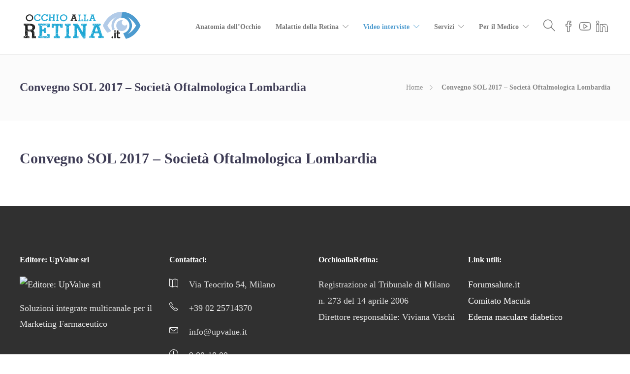

--- FILE ---
content_type: text/css
request_url: https://www.occhioallaretina.it/wp-content/litespeed/ucss/a6de3c66ffea249a04fb959bbebc9401.css?ver=855d7
body_size: 7317
content:
@font-face{font-display:swap;font-family:"FontAwesome";src:url(/wp-content/plugins/creativ-shortcodes/fonts/fontawesome/font/fontawesome-webfont.eot?v=3.0.1);src:url(/wp-content/plugins/creativ-shortcodes/fonts/fontawesome/font/fontawesome-webfont.eot?#iefix&v=3.0.1)format("embedded-opentype"),url(/wp-content/plugins/creativ-shortcodes/fonts/fontawesome/font/fontawesome-webfont.woff?v=3.0.1)format("woff"),url(/wp-content/plugins/creativ-shortcodes/fonts/fontawesome/font/fontawesome-webfont.ttf?v=3.0.1)format("truetype");font-weight:400;font-style:normal}@font-face{font-display:swap;font-family:"fontello";src:url(/wp-content/plugins/creativ-shortcodes/fonts/fontello/font/fontello.eot?87432099);src:url(/wp-content/plugins/creativ-shortcodes/fonts/fontello/font/fontello.eot?87432099#iefix)format("embedded-opentype"),url(/wp-content/plugins/creativ-shortcodes/fonts/fontello/font/fontello.woff?87432099)format("woff"),url(/wp-content/plugins/creativ-shortcodes/fonts/fontello/font/fontello.ttf?87432099)format("truetype"),url(/wp-content/plugins/creativ-shortcodes/fonts/fontello/font/fontello.svg?87432099#fontello)format("svg");font-weight:400;font-style:normal}:where(.wp-block-calendar table:not(.has-background) th){background:#ddd}.wp-lightbox-container button:focus-visible{outline:3px auto rgba(90,90,90,.25);outline:3px auto -webkit-focus-ring-color;outline-offset:3px}.wp-lightbox-container button:not(:hover):not(:active):not(.has-background){background-color:rgba(90,90,90,.25);border:0}.wp-lightbox-overlay .close-button:not(:hover):not(:active):not(.has-background){background:0 0;border:0}ul{box-sizing:border-box;margin-top:0;margin-bottom:10px}.entry-content{counter-reset:footnotes}:root{--wp--preset--font-size--normal:16px;--wp--preset--font-size--huge:42px}body{--extendify--spacing--large:var(--wp--custom--spacing--large,clamp(2em,8vw,8em))!important;--wp--preset--font-size--ext-small:1rem!important;--wp--preset--font-size--ext-medium:1.125rem!important;--wp--preset--font-size--ext-large:clamp(1.65rem,3.5vw,2.15rem)!important;--wp--preset--font-size--ext-x-large:clamp(3rem,6vw,4.75rem)!important;--wp--preset--font-size--ext-xx-large:clamp(3.25rem,7.5vw,5.75rem)!important;--wp--preset--color--black:#000!important;--wp--preset--color--white:#fff!important;margin:0;background-color:#fff;font-family:"Montserrat","Raleway","Helvetica","Arial",sans-serif;font-size:14px;color:#8d8d8d;line-height:1.7;font-weight:400;overflow-x:hidden;height:100%}#cookie-law-info-bar{font-size:15px;margin:0 auto;padding:12px 10px;position:absolute;text-align:center;box-sizing:border-box;width:100%;z-index:9999;display:none;left:0;font-weight:300;box-shadow:0-1px 10px 0 rgba(172,171,171,.3)}#cookie-law-info-again{font-size:10pt;margin:0;padding:5px 10px;text-align:center;z-index:9999;cursor:pointer;box-shadow:#161616 2px 2px 5px 2px}#cookie-law-info-bar span{vertical-align:middle}.cli-plugin-button,.cli-plugin-button:visited{display:inline-block;padding:9px 12px;color:#fff;position:relative;cursor:pointer;margin-left:5px;text-decoration:none}.cli-plugin-button:hover{background-color:#111;color:#fff;text-decoration:none}.cli-plugin-button,.cli-plugin-button:visited,.medium.cli-plugin-button,.medium.cli-plugin-button:visited{font-size:13px;font-weight:400;line-height:1}.cli-plugin-button{margin-top:5px}.cli-bar-popup{-moz-background-clip:padding;-webkit-background-clip:padding;background-clip:padding-box;-webkit-border-radius:30px;-moz-border-radius:30px;border-radius:30px;padding:20px}.cli-modal a{text-decoration:none}.cli-modal .cli-modal-dialog{font-family:-apple-system,BlinkMacSystemFont,"Segoe UI",Roboto,"Helvetica Neue",Arial,sans-serif,"Apple Color Emoji","Segoe UI Emoji","Segoe UI Symbol"}@media (min-width:576px){.cli-modal .cli-modal-dialog{max-width:500px;margin:1.75rem auto;min-height:calc(100% - (1.75rem*2))}}@media (min-width:992px){.cli-modal .cli-modal-dialog{max-width:900px}}.cli-modal .cli-modal-close{background-color:transparent!important;font-size:1.5rem;font-weight:700;line-height:1;color:#000;text-shadow:0 1px 0#fff}.cli-modal-backdrop,.cli-switch input[type=checkbox]{display:none}.cli-switch .cli-slider:before{background-color:#fff;bottom:2px;content:"";height:15px;left:3px;position:absolute;transition:.4s;width:15px;border-radius:50%}.cli-switch input:checked+.cli-slider{background-color:#61a229}.cli-switch input:checked+.cli-slider:before{transform:translateX(18px)}.cli-fade{transition:opacity .15s linear}@media (max-width:767px){.cli-tab-content{padding:30px 10px}}.cli-container-fluid{padding-right:15px;padding-left:15px;margin-right:auto;margin-left:auto}.cli-row{display:-ms-flexbox;display:flex;-ms-flex-wrap:wrap;flex-wrap:wrap;margin-right:-15px;margin-left:-15px}.cli-align-items-stretch{-ms-flex-align:stretch!important;align-items:stretch!important}.cli-px-0{padding-left:0;padding-right:0}.cli-btn{cursor:pointer;font-size:14px;display:inline-block;font-weight:400;text-align:center;white-space:nowrap;vertical-align:middle;-webkit-user-select:none;-moz-user-select:none;-ms-user-select:none;user-select:none;border:1px solid transparent;padding:.5rem 1.25rem;line-height:1;border-radius:.25rem;transition:all .15s ease-in-out}.cli-btn:hover{opacity:.8}.cli-btn:focus,.cli-modal .cli-modal-close:focus{outline:0}.cli-modal,.cli-modal-backdrop{position:fixed;top:0;right:0;bottom:0;left:0;transform:scale(0)}.cli-modal-backdrop{z-index:1040;background-color:#000;-webkit-transform:scale(0);transition:opacity ease-in-out .5s}.cli-modal-backdrop.cli-fade{opacity:0}.cli-modal{z-index:99999;overflow:hidden;outline:0;display:none}.cli-modal .cli-modal-dialog,.cli-modal-content{position:relative;display:-ms-flexbox;display:flex}.cli-modal .cli-modal-dialog{width:auto;margin:.5rem;pointer-events:none;font-family:inherit;font-size:1rem;font-weight:400;line-height:1.5;color:#212529;text-align:left;-ms-flex-align:center;align-items:center;min-height:calc(100% - (.5rem*2))}@media (min-width:576px){.cli-modal .cli-modal-dialog{max-width:500px;margin:1.75rem auto;min-height:calc(100% - (1.75rem*2))}}.cli-modal-content{-ms-flex-direction:column;flex-direction:column;width:100%;pointer-events:auto;background-color:#fff;background-clip:padding-box;border-radius:.2rem;box-sizing:border-box;outline:0}.cli-switch{display:inline-block;position:relative;min-height:1px;padding-left:38px;font-size:14px}.cli-switch .cli-slider{background-color:#e3e1e8;height:20px;width:38px;bottom:0;cursor:pointer;left:0;position:absolute;right:0;top:0;transition:.4s;border-radius:34px;font-size:0}.cli-tab-content{background:#fff;width:100%;padding:5px 30px 5px 5px;box-sizing:border-box}@media (max-width:767px){.cli-tab-content{padding:30px 10px}}.cli-tab-footer .cli-btn{background-color:#00acad;padding:10px 15px;text-decoration:none}.cli-tab-footer .wt-cli-privacy-accept-btn{background-color:#61a229;color:#fff;border-radius:0}.cli-tab-footer{width:100%;text-align:right;padding:20px 0}#content,.cli-col-12{width:100%}.cli-tab-header{display:flex;justify-content:space-between;border-radius:5px;padding:12px 15px;cursor:pointer;transition:background-color .2s ease-out .3s,color .2s ease-out 0s;background-color:#f2f2f2}.cli-tab-header a:before{left:0;top:calc(50% - 1px)}.cli-tab-header a:after{width:2px;height:10px;left:4px;top:calc(50% - 5px);-webkit-transform:none;transform:none}.cli-tab-header a:before{width:7px;height:7px;border-right:1px solid #4a6e78;border-bottom:1px solid #4a6e78;content:" ";transform:rotate(-45deg);-webkit-transition:all .2s ease-in-out;-moz-transition:all .2s ease-in-out;transition:all .2s ease-in-out;margin-right:10px}.cli-tab-header a.cli-nav-link{position:relative;display:flex;align-items:center;font-size:14px;color:#000;text-transform:capitalize}.cli-modal .cli-modal-close{position:absolute;right:0;top:0;z-index:1;-webkit-appearance:none;width:40px;height:40px;border-radius:50%;padding:10px;background:0 0;border:0;min-width:40px}.cli-tab-container h4{font-family:inherit;font-size:16px;margin:10px 0}#cliSettingsPopup .cli-tab-section-container{padding-top:12px}.cli-privacy-content-text{font-size:14px;line-height:1.4;margin-top:0;padding:0;color:#000}.cli-tab-content{display:none}.cli-tab-section .cli-tab-content{padding:10px 20px 5px}.cli-tab-section{margin-top:5px}@media (min-width:992px){.cli-modal .cli-modal-dialog{max-width:645px}}.cli-switch .cli-slider:after{content:attr(data-cli-disable);position:absolute;right:50px;color:#000;font-size:12px;text-align:right;min-width:80px}.cli-switch input:checked+.cli-slider:after{content:attr(data-cli-enable)}.cli-privacy-overview:not(.cli-collapsed) .cli-privacy-content{max-height:60px;transition:max-height .15s ease-out;overflow:hidden}a.cli-privacy-readmore{margin-top:12px;display:inline-block;padding-bottom:0;cursor:pointer;text-decoration:underline}#wrapper,.cli-modal-footer,.sh-nav ul.sub-menu li{position:relative}a.cli-privacy-readmore:before{content:attr(data-readmore-text)}.cli-modal-close svg{fill:#000}a.cli-privacy-readmore,span.cli-necessary-caption{color:#000;font-size:12px}.cli-tab-container .cli-row{max-height:500px;overflow-y:auto}.cli-tab-section .cookielawinfo-row-cat-table td,.cli-tab-section .cookielawinfo-row-cat-table th{font-size:12px}.cli-style-v2 a,.cli_settings_button{cursor:pointer}.wt-cli-sr-only{display:none;font-size:16px}.cli-bar-btn_container,.cli-bar-container{display:-webkit-box;display:-moz-box;display:-ms-flexbox;display:-webkit-flex;display:flex;-webkit-box-align:center;-moz-box-align:center;-ms-flex-align:center;-webkit-align-items:center;align-items:center}.cli-bar-container{float:none;margin:0 auto;justify-content:space-between}.cli-bar-btn_container{margin-left:20px;flex-wrap:nowrap}.cli-bar-btn_container a{white-space:nowrap}.cli-style-v2{font-size:11pt;line-height:18px;font-weight:400}.cli-style-v2 .cli-bar-message{width:70%;text-align:left}.cli-style-v2 .cli-bar-btn_container .cli_action_button,.cli-style-v2 .cli-bar-btn_container .cli_settings_button{margin-left:5px}.cli-style-v2 .cli-bar-btn_container .cli-plugin-button{margin-top:5px;margin-bottom:5px}.wt-cli-necessary-checkbox{display:none!important}@media (max-width:985px){.cli-style-v2 .cli-bar-message{width:100%}.cli-style-v2.cli-bar-container{justify-content:left;flex-wrap:wrap}.cli-style-v2 .cli-bar-btn_container{margin-left:0;margin-top:10px}}.wt-cli-ckyes-brand-logo{display:flex;align-items:center;font-size:9px;color:#111;font-weight:400}.wt-cli-ckyes-brand-logo img{width:65px;margin-left:2px}.wt-cli-privacy-overview-actions{padding-bottom:0}@media only screen and (max-width:479px) and (min-width:320px){.cli-style-v2 .cli-bar-btn_container{flex-wrap:wrap}}.wt-cli-cookie-description{font-size:14px;line-height:1.4;margin-top:0;padding:0;color:#000}@media screen{@font-face{font-display:swap;font-family:"FontAwesome";src:url(/wp-content/plugins/meks-flexible-shortcodes/css/font-awesome/fonts/fontawesome-webfont.eot?v=4.6.3);src:url(/wp-content/plugins/meks-flexible-shortcodes/css/font-awesome/fonts/fontawesome-webfont.eot?#iefix&v=4.6.3)format("embedded-opentype"),url(/wp-content/plugins/meks-flexible-shortcodes/css/font-awesome/fonts/fontawesome-webfont.woff2?v=4.6.3)format("woff2"),url(/wp-content/plugins/meks-flexible-shortcodes/css/font-awesome/fonts/fontawesome-webfont.woff?v=4.6.3)format("woff"),url(/wp-content/plugins/meks-flexible-shortcodes/css/font-awesome/fonts/fontawesome-webfont.ttf?v=4.6.3)format("truetype"),url(/wp-content/plugins/meks-flexible-shortcodes/css/font-awesome/fonts/fontawesome-webfont.svg?v=4.6.3#fontawesomeregular)format("svg");font-weight:400;font-style:normal}@font-face{font-display:swap;font-family:"Simple-Line-Icons";src:url(/wp-content/plugins/meks-flexible-shortcodes/css/simple-line/fonts/Simple-Line-Icons.eot);src:url(/wp-content/plugins/meks-flexible-shortcodes/css/simple-line/fonts/Simple-Line-Icons.eot?#iefix)format("embedded-opentype"),url(/wp-content/plugins/meks-flexible-shortcodes/css/simple-line/fonts/Simple-Line-Icons.woff)format("woff"),url(/wp-content/plugins/meks-flexible-shortcodes/css/simple-line/fonts/Simple-Line-Icons.ttf)format("truetype"),url(/wp-content/plugins/meks-flexible-shortcodes/css/simple-line/fonts/Simple-Line-Icons.svg#Simple-Line-Icons)format("svg");font-weight:400;font-style:normal}.icon-arrow-up,.icon-clock,.icon-envelope,.icon-magnifier,.icon-map,.icon-social-facebook,.icon-social-youtube{font-family:"Simple-Line-Icons";speak:none;font-style:normal;font-weight:400;font-variant:normal;text-transform:none;line-height:1;-webkit-font-smoothing:antialiased}.icon-social-youtube:before{content:""}.icon-social-facebook:before{content:""}.icon-map:before{content:""}.icon-arrow-up:before{content:""}.icon-clock:before{content:""}.icon-envelope:before{content:""}.icon-magnifier:before{content:""}}.widget-inside ul li::marker{content:none!important}@font-face{font-display:swap;font-family:"socicon";src:url(/wp-content/plugins/meks-smart-social-widget/css/fonts/socicon.eot);src:url(/wp-content/plugins/meks-smart-social-widget/css/fonts/socicon.eot?#iefix)format("embedded-opentype"),url(/wp-content/plugins/meks-smart-social-widget/css/fonts/socicon.woff)format("woff"),url(/wp-content/plugins/meks-smart-social-widget/css/fonts/socicon.ttf)format("truetype"),url(/wp-content/plugins/meks-smart-social-widget/css/fonts/socicon.svg#socicon)format("svg");font-weight:400;font-style:normal}@font-face{font-display:swap;font-family:"socicon";src:url(/wp-content/plugins/meks-easy-social-share/assets/fonts/socicon.eot);src:url(/wp-content/plugins/meks-easy-social-share/assets/fonts/socicon.eot?#iefix)format("embedded-opentype"),url(/wp-content/plugins/meks-easy-social-share/assets/fonts/socicon.woff)format("woff"),url(/wp-content/plugins/meks-easy-social-share/assets/fonts/socicon.ttf)format("truetype"),url(/wp-content/plugins/meks-easy-social-share/assets/fonts/socicon.svg#socicon)format("svg");font-weight:400;font-style:normal}@font-face{font-display:swap;font-family:"font-icons";src:url(/wp-content/plugins/wp-review/public/fonts/font-icons.eot);src:url(/wp-content/plugins/wp-review/public/fonts/font-icons.eot)format("embedded-opentype"),url(/wp-content/plugins/wp-review/public/fonts/font-icons.woff)format("woff"),url(/wp-content/plugins/wp-review/public/fonts/font-icons.ttf)format("truetype"),url(/wp-content/plugins/wp-review/public/fonts/font-icons.svg)format("svg");font-weight:400;font-style:normal}html{font-family:sans-serif;-webkit-text-size-adjust:100%;-ms-text-size-adjust:100%;font-size:10px;-webkit-tap-highlight-color:transparent;overflow-y:auto}footer,header,nav{display:block}a{background-color:transparent}a:active,a:hover{outline:0}img{border:0}svg:not(:root){overflow:hidden}button,input{margin:0;font:inherit;color:inherit}button{overflow:visible;text-transform:none;-webkit-appearance:button;cursor:pointer}button::-moz-focus-inner,input::-moz-focus-inner{padding:0;border:0}input[type=checkbox]{-webkit-box-sizing:border-box;-moz-box-sizing:border-box;box-sizing:border-box;padding:0}input[type=search]::-webkit-search-cancel-button,input[type=search]::-webkit-search-decoration{-webkit-appearance:none}table{border-spacing:0;background-color:transparent;border:2px solid #e5e5e5!important;border-radius:0!important;border-collapse:collapse!important}td,th{padding:0}@media print{*,:after,:before{color:#000!important;text-shadow:none!important;background:0 0!important;-webkit-box-shadow:none!important;box-shadow:none!important}a,a:visited{text-decoration:underline}a[href]:after{content:" ("attr(href)")"}a[href^="#"]:after{content:""}thead{display:table-header-group}img,tr{page-break-inside:avoid}img{max-width:100%!important}h2,h3,p{orphans:3;widows:3}h2,h3{page-break-after:avoid}}@font-face{font-display:swap;font-family:"Glyphicons Halflings";src:url(/wp-content/themes/jevelin/css/fonts/glyphicons-halflings-regular.eot);src:url(/wp-content/themes/jevelin/css/fonts/glyphicons-halflings-regular.eot?#iefix)format("embedded-opentype"),url(/wp-content/themes/jevelin/css/fonts/glyphicons-halflings-regular.woff2)format("woff2"),url(/wp-content/themes/jevelin/css/fonts/glyphicons-halflings-regular.woff)format("woff"),url(/wp-content/themes/jevelin/css/fonts/glyphicons-halflings-regular.ttf)format("truetype"),url(/wp-content/themes/jevelin/css/fonts/glyphicons-halflings-regular.svg#glyphicons_halflingsregular)format("svg")}*,:after,:before,input[type=search]{-webkit-box-sizing:border-box;-moz-box-sizing:border-box;box-sizing:border-box}button,input{font-family:inherit;font-size:inherit;line-height:inherit}a{text-decoration:none;word-wrap:break-word;color:#4d9bcf}a:focus,input[type=checkbox]:focus{outline:5px auto -webkit-focus-ring-color;outline-offset:-2px}img,label{max-width:100%}img{vertical-align:middle;min-height:1px;height:auto}[role=button]{cursor:pointer}p{margin:0 0 10px;line-height:1.8}ul ul{margin-bottom:0}.container{margin-right:auto;margin-left:auto}@media (min-width:768px){.container{width:750px}}@media (min-width:992px){.container{width:970px}}@media (min-width:1200px){.container{width:1170px}}th{text-align:left}label{display:inline-block;margin-bottom:5px;font-weight:700}input[type=checkbox]{margin:1px\9 0 0;line-height:normal}input[type=search]{-webkit-appearance:none}.container:after,.container:before{display:table;content:" "}.container:after{clear:both}@-ms-viewport{width:device-width}@font-face{font-display:swap;font-family:"lightcase";src:url(/wp-content/themes/jevelin/fonts/lightcase.eot?55356177);src:url(/wp-content/themes/jevelin/fonts/lightcase.eot?55356177#iefix)format("embedded-opentype"),url(/wp-content/themes/jevelin/fonts/lightcase.woff?55356177)format("woff"),url(/wp-content/themes/jevelin/fonts/lightcase.ttf?55356177)format("truetype"),url(/wp-content/themes/jevelin/fonts/lightcase.svg?55356177#lightcase)format("svg");font-weight:400;font-style:normal}@font-face{font-display:swap;font-family:"Pe-icon-7-stroke";src:url(/wp-content/themes/jevelin/fonts/Pe-icon-7-stroke.eot);src:url(/wp-content/themes/jevelin/fonts/Pe-icon-7-stroke.eot)format("embedded-opentype"),url(/wp-content/themes/jevelin/fonts/Pe-icon-7-stroke.woff)format("woff"),url(/wp-content/themes/jevelin/fonts/Pe-icon-7-stroke.ttf)format("truetype"),url(/wp-content/themes/jevelin/fonts/Pe-icon-7-stroke.svg)format("svg");font-weight:400;font-style:normal}@font-face{font-display:swap;font-family:"simple-line-icons";src:url(/wp-content/themes/jevelin/fonts/Simple-Line-Icons.eot?ver=2.4.0);src:url(/wp-content/themes/jevelin/fonts/Simple-Line-Icons.eot?ver=2.4.0#iefix)format("embedded-opentype"),url(/wp-content/themes/jevelin/fonts/Simple-Line-Icons.woff2?ver=2.4.0)format("woff2"),url(/wp-content/themes/jevelin/fonts/Simple-Line-Icons.ttf?ver=2.4.0)format("truetype"),url(/wp-content/themes/jevelin/fonts/Simple-Line-Icons.woff?ver=2.4.0)format("woff"),url(/wp-content/themes/jevelin/fonts/Simple-Line-Icons.svg?ver=2.4.0#simple-line-icons)format("svg");font-weight:400;font-style:normal}.icon-arrow-up,.icon-clock,.icon-envelope,.icon-magnifier,.icon-map,.icon-phone,.icon-social-facebook,.icon-social-linkedin,.icon-social-youtube,[class^=ti-]{font-family:"simple-line-icons";speak:none;font-style:normal;font-weight:400;font-variant:normal;text-transform:none;line-height:1;-webkit-font-smoothing:antialiased;-moz-osx-font-smoothing:grayscale}.icon-phone:before{content:""}.icon-map:before{content:""}.icon-arrow-up:before{content:""}.icon-clock:before{content:""}.icon-envelope:before{content:""}.icon-magnifier:before{content:""}.icon-social-facebook:before{content:""}.icon-social-linkedin:before{content:""}.icon-social-youtube:before{content:""}@font-face{font-display:swap;font-family:"themify";src:url(/wp-content/themes/jevelin/fonts/themify.eot);src:url(/wp-content/themes/jevelin/fonts/themify.eot)format("embedded-opentype"),url(/wp-content/themes/jevelin/fonts/themify.woff)format("woff"),url(/wp-content/themes/jevelin/fonts/themify.ttf)format("truetype"),url(/wp-content/themes/jevelin/fonts/themify.svg)format("svg");font-weight:400;font-style:normal}[class^=ti-]{font-family:"themify"}.ti-close:before{content:""}@font-face{font-display:swap;font-family:"Jevelin-Icons";src:url(/wp-content/themes/jevelin/fonts/Shufflehound-Icons.eot?68djhe);src:url(/wp-content/themes/jevelin/fonts/Shufflehound-Icons.eot?68djhe#iefix)format("embedded-opentype"),url(/wp-content/themes/jevelin/fonts/Shufflehound-Icons.ttf?68djhe)format("truetype"),url(/wp-content/themes/jevelin/fonts/Shufflehound-Icons.woff?68djhe)format("woff"),url(/wp-content/themes/jevelin/fonts/Shufflehound-Icons.svg?68djhe#Shufflehound-Icons)format("svg");font-weight:400;font-style:normal;font-display:block}.header-mobile-search .header-mobile-form .header-mobile-form-input:focus,:focus,a:focus{outline:0}p:last-child{margin-bottom:0}a:focus,a:hover{text-decoration:none}h1,h2,h3,h4{font-family:"Raleway",serif;color:#3f3f3f;font-weight:700;margin:0 0 20px;padding:0;line-height:normal!important}@media print{a[href]:after{content:none!important}html body div.container{width:90%!important;min-width:90%!important}}input[type=text]{border:1px solid #e3e3e3;color:#8d8d8d;display:block;width:100%;margin-bottom:10px;-webkit-appearance:none;padding:0 20px;line-height:48px!important}input::-webkit-input-placeholder{height:inherit!important;line-height:inherit!important;font-style:italic;color:inherit}input:-moz-placeholder{height:inherit!important;line-height:inherit!important;font-style:italic;color:inherit}input::-moz-placeholder{height:inherit!important;line-height:inherit!important;font-style:italic;color:inherit}input:-ms-input-placeholder{height:inherit!important;line-height:inherit!important;font-style:italic;color:inherit}.entry-content img{margin:0 0 1.5em}table td,table th{border:1px solid #e5e5e5!important;padding:15px 20px!important}table th{font-size:16px;color:#3f3d56!important}.sh-group:after,.sh-nav-container:after{content:"";display:block;clear:both}.sh-group>*{float:left}.sh-group-equal{display:flex}.sh-group-equal>*{flex:1}.sh-table,.sh-table-full{display:table;width:100%}.sh-table-full{height:100%}.sh-table-small{display:table}.sh-table-cell{display:table-cell;vertical-align:middle;float:none!important}.container-padding{padding:0 15px!important}.container{padding-left:0!important;padding-right:0!important}.sh-footer-columns{margin:0-15px}#wrapper>.sh-page-layout-default{padding:60px 0}.sh-clear{clear:both}.header-mobile-social-media a,.sh-footer a,.sh-nav ul a,.sh-nav-container,.widget-item a,h1,h2,h3,h4{transition:all .3s ease-in-out}#page-container{transition:transform .3s ease-in-out,-webkit-transform .3s ease-in-out;width:100%;transition:left .3s ease-in-out!important;position:relative;left:0}.sh-header .container{padding:0 15px;position:relative}.sh-header:not(.sh-header-4):not(.sh-header-5):not(.sh-header-6) .sh-nav>li.menu-item>a{padding-top:30px;padding-bottom:30px;max-height:none;transition:.3s padding ease-in-out}.sh-nav-container{position:relative;margin-bottom:-1px}.sh-nav-container ul{list-style:none;margin:0;padding:0}.header-logo{padding:15px 0;position:relative;z-index:100}.sh-nav{float:right}.sh-nav li.menu-item{float:left;padding:0 15px;border-bottom:0 solid transparent}.sh-nav li.menu-item a{line-height:40px;max-height:40px;display:block;color:#7e7e7e}.sh-nav ul li.menu-item a{color:#aaa}.sh-nav ul li.menu-item:hover>a{color:#fff}.sh-nav>li.menu-item>a{font-weight:700;text-transform:none}.sh-nav>li.menu-item:last-child{padding-right:0}.sh-nav>.menu-item>.sub-menu{margin-left:-26px}.sh-nav li.menu-item li.menu-item-has-children>a:after,.sh-nav li.menu-item-has-children>a:after{font-family:"simple-line-icons"!important;font-style:normal;font-weight:400;font-variant:normal;text-transform:none;line-height:1;-webkit-font-smoothing:antialiased;-moz-osx-font-smoothing:grayscale;font-size:12px;margin-left:8px;content:"";position:relative}.sh-nav li.menu-item li.menu-item-has-children>a:after{float:right;line-height:24px;padding-top:6px;padding-bottom:6px}.sh-nav li.menu-item li a{line-height:24px;text-transform:none;padding-top:6px;padding-bottom:6px;max-height:none}.sh-nav ul.sub-menu{display:none;position:absolute;background:#232323;top:100%;padding:16px 0;width:220px;z-index:1000}.sh-nav ul.sub-menu li{width:100%;float:none;padding:0}.sh-nav ul.sub-menu a{padding-left:30px;padding-right:30px;border-bottom:1px solid transparent}.sh-nav ul.sub-menu li:last-child{border-bottom:1px solid transparent}.sh-nav ul.sub-menu ul.sub-menu{left:220px;top:-16px!important}.sh-header-mobile-dropdown{box-shadow:0 10px 60px 1px rgba(0,0,0,.08)!important}.sh-nav-social{padding-left:0!important}.sh-nav-social a{display:block!important;float:left;padding:0 5px}.sh-nav-social a:first-child{padding-left:0}.sh-nav-search i,.sh-nav-social i{font-size:24px;position:relative;bottom:-5px}.sh-nav-social a:after{content:"";display:block;clear:both}.sh-nav-dropdown{padding-left:20px!important}.sh-nav-search i{bottom:-3px}.sh-header{position:relative;left:0}.header-logo img{margin-bottom:0}.sh-header-search{display:none;position:absolute;top:0;bottom:1px;right:0;left:0;width:100%;text-align:center;background-color:rgba(255,255,255,.97);z-index:200;overflow:hidden}.sh-header-search .sh-header-search-input{display:inline-block;border:0;margin-left:5px;font-size:24px;font-weight:400;background-color:transparent;color:#505050;line-height:48px!important;padding:0 75px 0 0;width:100%}.sh-header-search .sh-header-search-input::-webkit-input-placeholder{color:#8d8d8d;font-style:normal;font-weight:400}.sh-header-search .sh-header-search-input:-moz-placeholder{color:#8d8d8d;font-style:normal;font-weight:400}.sh-header-search .sh-header-search-input::-moz-placeholder{color:#8d8d8d;font-style:normal;font-weight:400}.sh-header-search .sh-header-search-input:-ms-input-placeholder{color:#8d8d8d;font-style:normal;font-weight:400}.sh-header-search-close,.sh-header-search-submit{position:absolute;top:12px;right:32px;border:0;color:#8d8d8d;background-color:transparent;font-size:24px;line-height:1}.sh-header-search-submit i{line-height:1}.sh-header-search-close{top:14px;right:0;cursor:pointer}.sh-header-search .container{position:relative}.sh-header-search-form{position:relative;overflow:hidden}.sh-light-logo,.sh-sticky-logo{display:none}.primary-desktop .sh-nav-container{position:static}.primary-desktop{position:relative;z-index:1000}.sh-header-mobile-dropdown{display:none;z-index:1200;position:relative}.sh-header-mobile .container{padding:0 15px}.sh-header-mobile-navigation{border-bottom:1px solid #ededed}.sh-header-mobile-navigation .sh-nav-dropdown .c-hamburger{top:-1px}.sh-header-mobile-navigation .header-logo img{height:auto;max-height:250px;max-width:100%}.sh-header-mobile-navigation .sh-nav-container{padding:40px 0}.sh-nav-mobile{max-width:800px;padding:20px 0!important;overflow:hidden}.header-mobile-search,.header-mobile-social-media{width:100%;position:relative}.header-mobile-search .header-mobile-form .header-mobile-form-input{display:block;background-color:transparent;border:0;padding:0 50px 0 0;width:100%;line-height:70px!important;margin-bottom:0;font-size:24px;font-weight:700}.header-mobile-search .header-mobile-form-submit{position:absolute;right:0;top:0;bottom:0;line-height:70px;text-align:center;font-size:24px;background-color:transparent;border:0}.header-mobile-social-media{display:table;padding:0;border-top:1px solid #303030}.header-mobile-social-media a{display:table-cell;vertical-align:top;text-align:center;border-left:1px solid #303030;padding:0;height:70px}.header-mobile-social-media a:hover{background-color:#303030}.header-mobile-social-media a:first-child{border-left:none}.header-mobile-social-media i{font-size:16px;color:#8d8d8d;padding-left:0;position:relative;line-height:70px}header.primary-mobile{display:none;z-index:600;position:relative}.sh-header-mobile-spacing-compact .sh-header-mobile-navigation .sh-nav-container{padding:17px 0}.sh-titlebar{position:relative;padding:0;background-repeat:no-repeat;background-position:50%0;background-size:cover!important;z-index:100}.sh-titlebar .container{padding:0 15px}.sh-titlebar:not(.sh-titlebar-revslider) a{color:#8d8d8d!important}.sh-titlebar .sh-table{min-height:60px;z-index:100;position:relative}.sh-titlebar-height-medium{padding:50px 0}.sh-titlebar .titlebar-title h2{font-size:24px;margin-bottom:0;font-weight:700}.sh-titlebar:not(.sh-titlebar-template) .title-level{text-align:right}.sh-titlebar .title-level .separator{font-size:0}.sh-titlebar .title-level .separator:after{display:inline-block;font-family:"simple-line-icons"!important;font-style:normal;font-weight:400;font-variant:normal;text-transform:none;line-height:1;-webkit-font-smoothing:antialiased;-moz-osx-font-smoothing:grayscale;content:"";font-size:10px;padding:0 12px}.sh-titlebar .title-level .breadcrumbs{font-size:14px;margin:0 0-4px;position:relative}.sh-titlebar .title-level .item-current{font-weight:700}@media (max-width:800px){.sh-titlebar-mobile-layout-compact .container>div{display:block;padding:22px 0}.sh-titlebar-mobile-layout-compact .container>.sh-table>.sh-table-cell{display:block}.sh-titlebar-mobile-layout-compact .title-level .breadcrumbs{font-size:13px}.sh-titlebar-mobile-layout-compact .titlebar-title h2{font-size:18px!important;margin-bottom:0!important}.sh-titlebar-mobile-layout-compact:not(.sh-titlebar-mobile-title-off) .title-level{margin-top:10px!important}}.sh-footer-columns{position:relative}.sh-footer-columns>.widget-item{display:inline-block;vertical-align:top;padding:0 15px;margin-bottom:25px;margin-right:-4px}.sh-footer-widgets{padding:100px 0;color:#e3e3e3;background-color:#262626}.sh-footer-widgets .container{margin-bottom:-35px}.sh-copyrights a,.sh-footer-widgets a{color:#fff}.sh-copyrights a:hover,.sh-footer-widgets a:hover{color:#47c9e5}.sh-footer-widgets h3{color:#fff;font-size:16px}.sh-copyrights{background-color:#222;color:#fff;padding:0 10px}.sh-copyrights-style2{display:table;margin:0 auto;height:70px}.sh-blog-style2 .sh-blog-tag-item:not(:hover){background-color:#f0f0f0!important;color:inherit!important}.widget-title{margin-bottom:25px}.widget-item{padding-bottom:45px}.sh-contacts-widget-item{margin-bottom:15px;padding-left:40px;position:relative}.sh-contacts-widget-item i{display:block;padding-top:4px;position:absolute;left:0;font-size:18px;width:18px}.sh-image-widgets img{margin-bottom:0;padding-bottom:15px}.sh-back-to-top{position:fixed;bottom:30px;right:30px;opacity:0;transition:.3s all ease;cursor:pointer;width:50px;height:50px;text-align:center;overflow:hidden;z-index:5000;color:#cecece;border:2px solid #cecece}.sh-back-to-top:hover{background-color:#47c9e5;border:2px solid #47c9e5;color:#fff}.sh-back-to-top i{display:block;font-size:24px;line-height:46px}.sh-back-to-top3{box-shadow:0 3px 13px 1px rgba(0,0,0,.12);background-color:#fff;border-width:0!important;font-size:20px}.sh-back-to-top3 i{font-size:20px}.c-hamburger{display:block;position:relative;overflow:hidden;margin:0;padding:0;width:24px;height:20px;font-size:0;text-indent:-9999px;appearance:none;box-shadow:none;border-radius:none;border:0;cursor:pointer;transition:background .3s;top:10px}.c-hamburger:focus{outline:0}.c-hamburger span{display:block;position:absolute;top:9px;left:0;right:0;height:2px;background:#545454}.c-hamburger span:after,.c-hamburger span:before{position:absolute;display:block;left:0;width:100%;height:2px;background-color:#545454;content:""}.c-hamburger span:before{top:-9px}.c-hamburger span:after{bottom:-9px}.c-hamburger--htx{background-color:transparent}.c-hamburger--htx span:after,.c-hamburger--htx span:before{transition-duration:.3s,.3s;transition-delay:.3s,0s}.c-hamburger--htx span:before{transition-property:top,transform}.c-hamburger--htx span:after{transition-property:bottom,transform}i.icon{vertical-align:inherit;margin-left:0;line-height:normal;height:auto;width:auto}@media (min-width:1250px){.container{max-width:1200px!important;width:1200px!important}}@media (max-width:1250px){.container{max-width:960px!important}}@media (max-width:1025px){.container{max-width:850px!important}header.primary-desktop{display:none!important}header.primary-mobile{display:block!important}#wrapper #content{float:none;width:100%}}@media (max-width:900px){.container{max-width:740px!important}.sh-footer .sh-footer-columns>.widget-item{width:100%!important}.sh-copyrights{text-align:center;padding:35px 0}.sh-copyrights div:not(.sh-copyrights-style3-item){float:none!important;width:100%;display:block}.sh-copyrights .sh-copyrights-style2{height:auto}.sh-copyrights-text{line-height:auto!important}}@media (max-width:800px){.container{max-width:600px!important}.sh-titlebar .title-level,.sh-titlebar .titlebar-title{display:block;width:100%;text-align:center}.sh-titlebar .title-level{margin-top:15px}.sh-back-to-top{bottom:15px;right:15px;-webkit-transform:scale(.92,.92);-ms-transform:scale(.92,.92);transform:scale(.92,.92)}}@media (max-width:700px){.container{max-width:468px!important}}@media (max-width:550px){.container{max-width:300px!important}}@media (max-width:320px){.container{width:280px;min-width:280px;max-width:280px}}@font-face{font-display:swap;font-family:"FontAwesome";src:url(/wp-content/themes/jevelin/assets/plugins/font-awesome-4/fonts/fontawesome-webfont.eot?v=4.7.0);src:url(/wp-content/themes/jevelin/assets/plugins/font-awesome-4/fonts/fontawesome-webfont.eot?#iefix&v=4.7.0)format("embedded-opentype"),url(/wp-content/themes/jevelin/assets/plugins/font-awesome-4/fonts/fontawesome-webfont.woff2?v=4.7.0)format("woff2"),url(/wp-content/themes/jevelin/assets/plugins/font-awesome-4/fonts/fontawesome-webfont.woff?v=4.7.0)format("woff"),url(/wp-content/themes/jevelin/assets/plugins/font-awesome-4/fonts/fontawesome-webfont.ttf?v=4.7.0)format("truetype"),url(/wp-content/themes/jevelin/assets/plugins/font-awesome-4/fonts/fontawesome-webfont.svg?v=4.7.0#fontawesomeregular)format("svg");font-weight:400;font-style:normal}@media (min-width:1260px){.container{max-width:1200px!important;min-width:1200px!important;width:1200px!important}}html .menu-item a,html body{font-family:"Roboto";color:#898989;font-weight:300;font-size:18px;line-height:33px}body p{line-height:33pxpx}a:focus,a:hover{color:#4d9bcf}body h1,body h2,body h3,body h4{font-family:"Roboto";color:#3f3d56;font-weight:700}h1{font-size:30px}h2{font-size:24px}h3{font-size:21px}h4{font-size:18px}.sh-header,.sh-header-mobile{background-color:#fff}.sh-header .sh-nav>li.menu-item>a,.sh-header .sh-nav>li.menu-item>a>i,.sh-header-search-close i{color:rgba(61,61,61,.69)}.sh-header-mobile-navigation .c-hamburger span,.sh-header-mobile-navigation .c-hamburger span:after,.sh-header-mobile-navigation .c-hamburger span:before{background-color:rgba(61,61,61,.69)}.sh-nav>li.menu-item>a{font-size:14px}.sh-header .sh-nav>li.menu-item:hover:not(.sh-nav-social)>a,.sh-header .sh-nav>li.menu-item:hover:not(.sh-nav-social)>a>i,.sh-header .sh-nav>li.sh-nav-social>a:hover>i{color:rgba(61,61,61,.8)}.header-logo img{height:auto;max-height:250px}.sh-header,.sh-header-mobile-navigation{border-bottom:1px solid rgba(0,0,0,.08)}.header-mobile-social-media a,.sh-header .sh-nav>li.menu-item ul,.sh-header-mobile-dropdown{background-color:#232323!important}.header-mobile-search .header-mobile-form .header-mobile-form-input,.header-mobile-search .header-mobile-form-submit,.header-mobile-social-media a i,.sh-header .sh-nav>li.menu-item ul a{color:#aaa!important}.sh-header .sh-nav ul,.sh-header:not(.sh-header-megamenu-style2) .sh-nav>li.menu-item:not(.menu-item-cart) ul a:hover{color:#fff!important}.header-mobile-social-media,.header-mobile-social-media a,.sh-nav>li.menu-item:not(.menu-item-cart) ul a:hover{border-color:#303030!important}.sh-nav>li.menu-item:not(.menu-item-cart) ul a:hover{border-bottom:1px solid #303030!important}.sh-footer{background-size:cover;background-position:50% 50%}.sh-footer .sh-footer-widgets{background-color:#303030;color:#e3e3e3}.sh-footer .sh-footer-widgets i:not(.icon-link){color:#f7f7f7!important}.sh-footer .sh-copyrights a,.sh-footer .sh-footer-widgets a{color:#fff}.sh-footer-columns>.widget-item{width:25%!important}.sh-footer .sh-copyrights{background-color:#222;color:#fff}.sh-footer .sh-copyrights a:hover{color:#4d9bcf!important}.sh-titlebar{background-color:#fbfbfb}.sh-back-to-top{border-radius:100px}.plyr:fullscreen{background:#000;border-radius:0!important;height:100%;margin:0;width:100%}.plyr:fullscreen video{height:100%}.plyr:fullscreen .plyr__video-wrapper{height:100%;position:static}.plyr:fullscreen.plyr--vimeo .plyr__video-wrapper{height:0;position:relative;top:50%;transform:translateY(-50%)}.plyr:fullscreen .plyr__control .icon--exit-fullscreen{display:block}.plyr:fullscreen .plyr__control .icon--exit-fullscreen+svg{display:none}.plyr:fullscreen.plyr--hide-controls{cursor:none}@media (min-width:1024px){.plyr:fullscreen .plyr__captions{font-size:21px}}.cookielawinfo-column-1{width:25%}.cookielawinfo-column-3{width:15%}.cookielawinfo-column-4{width:50%}table.cookielawinfo-winter{font:85%"Lucida Grande","Lucida Sans Unicode","Trebuchet MS",sans-serif;padding:0;margin:10px 0 20px;border-collapse:collapse;color:#333;background:#f3f5f7}table.cookielawinfo-winter thead th{background:#3a4856;padding:15px 10px;color:#fff;text-align:left;font-weight:400}table.cookielawinfo-winter tbody{border-left:1px solid #eaecee;border-right:1px solid #eaecee;border-bottom:1px solid #eaecee}table.cookielawinfo-winter tbody td{padding:10px;background:url(/wp-content/plugins/cookie-law-info/legacy/images/td_back.gif)repeat-x;text-align:left}table.cookielawinfo-winter tbody tr{background:#f3f5f7}table.cookielawinfo-winter tbody tr:hover{background:#eaecee;color:#111}@media (max-width:800px){table.cookielawinfo-row-cat-table td,table.cookielawinfo-row-cat-table th{width:23%;font-size:12px;word-wrap:break-word}table.cookielawinfo-row-cat-table .cookielawinfo-column-4{width:45%}}.cookielawinfo-row-cat-table{width:99%;margin-left:5px}